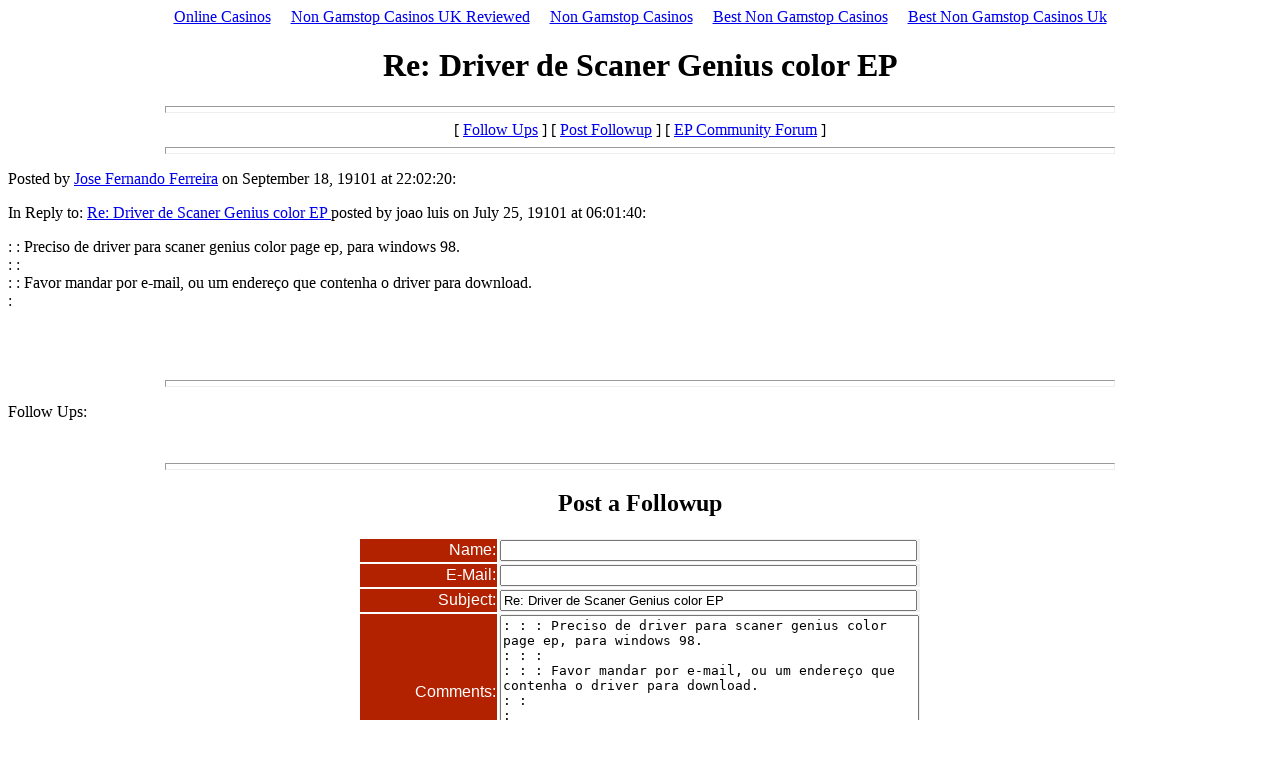

--- FILE ---
content_type: text/html; charset=UTF-8
request_url: https://www.en-parent.com/EP_Community_Forum/messages/1264/
body_size: 2281
content:
<html>
  <head>
    <title>Re: Driver de Scaner Genius color EP </title>
    <meta http-equiv="Cache-Control" content="no-cache">
  <script>var clicky_site_ids = clicky_site_ids || []; clicky_site_ids.push(101315622);</script><script async src="//static.getclicky.com/js"></script></head>
  <body><div style="text-align: center;"><a href="https://www.solaroad.nl/" style="padding: 5px 10px;">Online Casinos</a><a href="https://www.powwownow.co.uk/" style="padding: 5px 10px;">Non Gamstop Casinos UK Reviewed</a><a href="https://www.saferglasgow.com/" style="padding: 5px 10px;">Non Gamstop Casinos</a><a href="https://www.hotelfelix.co.uk/" style="padding: 5px 10px;">Best Non Gamstop Casinos</a><a href="https://merseyblogs.co.uk/" style="padding: 5px 10px;">Best Non Gamstop Casinos Uk</a></div>
    <center>
      <h1>Re: Driver de Scaner Genius color EP </h1>
    </center>
<hr size="7" width="75%">
<center>[ <a href="#followups">Follow Ups</a> ] [ <a href="#postfp">Post Followup</a> ] [ <a href="../../../EP_Community_Forum/EP_Community_Forum/">EP Community Forum</a> ]</center>
<hr size="7" width="75%"><p>
Posted by <a href="/cdn-cgi/l/email-protection#1f75706d706d7a75702e2d2f2b5f726c71317c7072317d6d">Jose Fernando Ferreira</a> on September 18, 19101 at 22:02:20:</p><p>
In Reply to: <a href="../../../EP_Community_Forum/messages/1002/">Re: Driver de Scaner Genius color EP </a> posted by joao luis on July 25, 19101 at 06:01:40:</p><p>
: : Preciso de driver para scaner genius color page ep, para windows 98.
<br>: : 
<br>: : Favor mandar por e-mail, ou um endere&ccedil;o que contenha o driver para download.
<br>: 
<br>
<br>
<br>
<br></p><hr size="7" width="75%"><p>
<a name="followups">Follow Ups:</a><br>
</p><ul><!--insert: 1264-->
</ul><!--end: 1264-->
<br><hr size="7" width="75%"><p>
<a name="postfp"><center><h2>Post a Followup</h2></center></a></p><p>
</p><form method="POST" action="http://en-parent.com/cgi-bin/EP_Community_Forum.cgi">
<input type="hidden" name="followup" value="96,972,974,978,1002,1264">
<input type="hidden" name="origname" value="Jose Fernando Ferreira">
<input type="hidden" name="origemail" value="">
<input type="hidden" name="origsubject" value="Re: Driver de Scaner Genius color EP ">
<input type="hidden" name="origdate" value="September 18, 19101 at 22:02:20">
<center><table><tr>
<td bgcolor="b22200" align="right"><font color="FFFFFF" face="arial">Name:</font></td>
<td bgcolor="F0F0F0"><input type="text" name="name" size="50"></td>
</tr><tr>
<td bgcolor="b22200" align="right"><font color="FFFFFF" face="arial">E-Mail:</font></td>
<td bgcolor="F0F0F0"><input type="text" name="email" size="50"></td>
</tr><tr>
<td bgcolor="b22200" align="right"><font color="FFFFFF" face="arial">Subject:</font></td>
<td bgcolor="F0F0F0"><input type="text" name="subject" value="Re: Driver de Scaner Genius color EP " size="50"></td>
</tr><tr>
<td bgcolor="b22200" align="right"><font color="FFFFFF" face="arial">Comments:</font></td>
<td bgcolor="F0F0F0"><textarea name="body" cols="50" rows="10" wrap="virtual">
: : : Preciso de driver para scaner genius color page ep, para windows 98.
: : : 
: : : Favor mandar por e-mail, ou um endere&ccedil;o que contenha o driver para download.
: : 
: 
</textarea>
</td>
</tr><tr>
<td bgcolor="b22200" align="right"><font color="FFFFFF" face="arial">Optional Link URL:</font></td>
<td bgcolor="F0F0F0"><input type="text" name="url" size="50"></td>
</tr><tr>
<td bgcolor="b22200" align="right"><font color="FFFFFF" face="arial">Link Title:</font></td>
<td bgcolor="F0F0F0"><input type="text" name="url_title" size="48"></td>
</tr></table>
<input type="submit" value="Submit Follow Up"> <input type="reset">
<p></p><hr size="7" width="75%">
<center>[ <a href="#followups">Follow Ups</a> ] [ <a href="#postfp">Post Followup</a> ] [ <a href="../../../EP_Community_Forum/EP_Community_Forum/">EP Community Forum</a> ]</center>
</center></form><div style="text-align:center"><h2>Handpicked links</h2><ul style="list-style:none;padding-left:0"><li><a href="https://www.stradadelrisovercellese.it/">Aviator Gioco</a></li><li><a href="https://www.smallcharityweek.com/">Casinos Not On Gamstop</a></li><li><a href="https://www.clintoncards.co.uk/">Non Gamstop Casino</a></li><li><a href="https://www.face-online.org.uk/">Gambling Sites Not On Gamstop</a></li><li><a href="https://wesign.it/">Casino Non Aams Italia</a></li><li><a href="https://gdalabel.org.uk/">UK Online Casinos Not On Gamstop</a></li><li><a href="https://www.aboutcookies.org.uk/">UK Online Casinos</a></li><li><a href="https://nva.org.uk/">UK Casino Not On Gamstop</a></li><li><a href="https://www.ukbimalliance.org/">Casino Sites Not On Gamstop</a></li><li><a href="https://tescobagsofhelp.org.uk/">Best Non Gamstop Casinos</a></li><li><a href="https://pride-events.co.uk/">Non Gamstop Casino UK</a></li><li><a href="https://advg.jp/">&#12458;&#12531;&#12521;&#12452;&#12531;&#12459;&#12472;&#12494;</a></li><li><a href="https://www.bristolticketshop.co.uk/">Sites Not On Gamstop</a></li><li><a href="https://uk-sobs.org.uk/">UK Casino Not On Gamstop</a></li><li><a href="https://1828uk.com/casinos-not-on-gamstop/">Casino Sites Not On Gamstop</a></li><li><a href="https://www.lindro.it/">I Migliori Casino Non Aams</a></li><li><a href="https://multimarque.fr/">Meilleur Casino En Ligne 2025</a></li><li><a href="https://www.thehotelcollection.co.uk/">Sites Not On Gamstop</a></li><li><a href="https://www.fishisthedish.co.uk/non-gamstop-casinos">Non Gamstop Casino Sites UK</a></li><li><a href="https://www.wildlifetrust.org.uk/">Slots Not On Gamstop</a></li><li><a href="https://www.helpthemhelpus.co.uk/best-online-casinos">Best Online Casinos Uk</a></li><li><a href="https://healthyageing.eu/">Casino Non Aams</a></li><li><a href="https://www.haut-couserans.com/">Meilleur Casino En Ligne France</a></li><li><a href="https://www.autismes.fr/">Casino En Ligne Bitcoin</a></li><li><a href="https://www.cnrm-game.fr/">Casino En Ligne Crypto</a></li><li><a href="https://www.designersinteractifs.org/">Meilleurs Sites De Paris Sportifs Belgique</a></li><li><a href="https://www.veritaeaffari.it/">Siti Scommesse Sportive</a></li><li><a href="https://www.ristorantelacampana.com/">Visa Casino</a></li><li><a href="https://coworklaradio.com/">Site De Poker En France</a></li><li><a href="https://grayraven.jp/">&#20986;&#37329;&#12364;&#26089;&#12356;&#12458;&#12531;&#12521;&#12452;&#12531;&#12459;&#12472;&#12494;</a></li><li><a href="https://www.japanlivingguide.net/">&#12502;&#12483;&#12463;&#12513;&#12540;&#12459;&#12540;</a></li><li><a href="https://www.fuorirotta.org/">Casino Non Aams Legali</a></li><li><a href="https://www.ifac-addictions.fr/">Casino En Ligne</a></li><li><a href="https://www.champigny94.fr/">Casino En Ligne Fiable</a></li><li><a href="https://www.powned.it/">Casino Online Non Aams</a></li><li><a href="https://www.batiment-numerique.fr/">Casino En Ligne</a></li><li><a href="https://editions-galilee.fr/">Meilleur Casino En Ligne</a></li><li><a href="https://paragoneurope.eu/">Crypto Casino</a></li><li><a href="https://aquas-project.eu/">Nuovi Siti Scommesse Online</a></li></ul></div><script data-cfasync="false" src="/cdn-cgi/scripts/5c5dd728/cloudflare-static/email-decode.min.js"></script><script defer src="https://static.cloudflareinsights.com/beacon.min.js/vcd15cbe7772f49c399c6a5babf22c1241717689176015" integrity="sha512-ZpsOmlRQV6y907TI0dKBHq9Md29nnaEIPlkf84rnaERnq6zvWvPUqr2ft8M1aS28oN72PdrCzSjY4U6VaAw1EQ==" data-cf-beacon='{"version":"2024.11.0","token":"7c9f2d2006ab47eb9b30e44c2627ff91","r":1,"server_timing":{"name":{"cfCacheStatus":true,"cfEdge":true,"cfExtPri":true,"cfL4":true,"cfOrigin":true,"cfSpeedBrain":true},"location_startswith":null}}' crossorigin="anonymous"></script>
</body></html>
